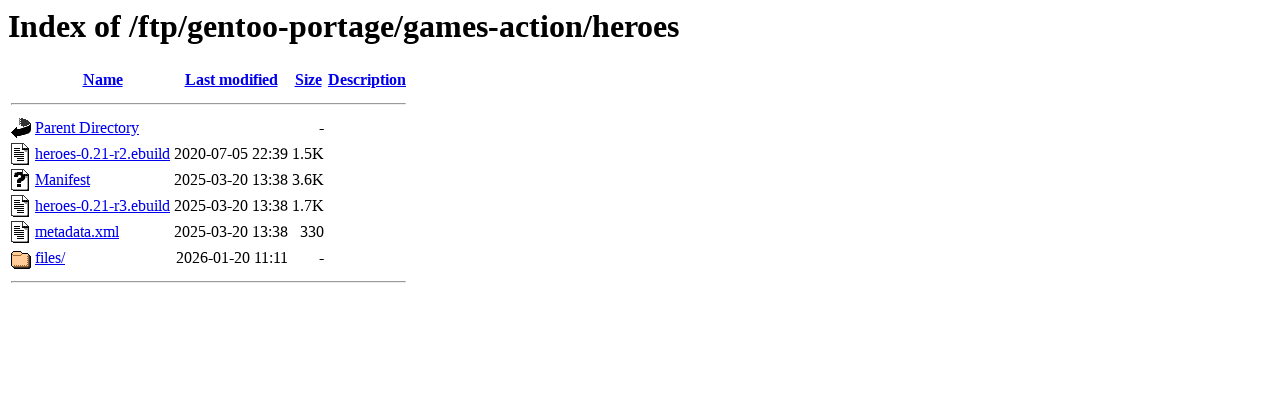

--- FILE ---
content_type: text/html;charset=ISO-8859-1
request_url: http://ftp.klid.dk/ftp/gentoo-portage/games-action/heroes/?C=M;O=A
body_size: 1849
content:
<!DOCTYPE HTML PUBLIC "-//W3C//DTD HTML 3.2 Final//EN">
<html>
 <head>
  <title>Index of /ftp/gentoo-portage/games-action/heroes</title>
 </head>
 <body>
<h1>Index of /ftp/gentoo-portage/games-action/heroes</h1>
  <table>
   <tr><th valign="top"><img src="/icons/blank.gif" alt="[ICO]"></th><th><a href="?C=N;O=A">Name</a></th><th><a href="?C=M;O=D">Last modified</a></th><th><a href="?C=S;O=A">Size</a></th><th><a href="?C=D;O=A">Description</a></th></tr>
   <tr><th colspan="5"><hr></th></tr>
<tr><td valign="top"><img src="/icons/back.gif" alt="[PARENTDIR]"></td><td><a href="/ftp/gentoo-portage/games-action/">Parent Directory</a>       </td><td>&nbsp;</td><td align="right">  - </td><td>&nbsp;</td></tr>
<tr><td valign="top"><img src="/icons/text.gif" alt="[TXT]"></td><td><a href="heroes-0.21-r2.ebuild">heroes-0.21-r2.ebuild</a>  </td><td align="right">2020-07-05 22:39  </td><td align="right">1.5K</td><td>&nbsp;</td></tr>
<tr><td valign="top"><img src="/icons/unknown.gif" alt="[   ]"></td><td><a href="Manifest">Manifest</a>               </td><td align="right">2025-03-20 13:38  </td><td align="right">3.6K</td><td>&nbsp;</td></tr>
<tr><td valign="top"><img src="/icons/text.gif" alt="[TXT]"></td><td><a href="heroes-0.21-r3.ebuild">heroes-0.21-r3.ebuild</a>  </td><td align="right">2025-03-20 13:38  </td><td align="right">1.7K</td><td>&nbsp;</td></tr>
<tr><td valign="top"><img src="/icons/text.gif" alt="[TXT]"></td><td><a href="metadata.xml">metadata.xml</a>           </td><td align="right">2025-03-20 13:38  </td><td align="right">330 </td><td>&nbsp;</td></tr>
<tr><td valign="top"><img src="/icons/folder.gif" alt="[DIR]"></td><td><a href="files/">files/</a>                 </td><td align="right">2026-01-20 11:11  </td><td align="right">  - </td><td>&nbsp;</td></tr>
   <tr><th colspan="5"><hr></th></tr>
</table>
</body></html>
